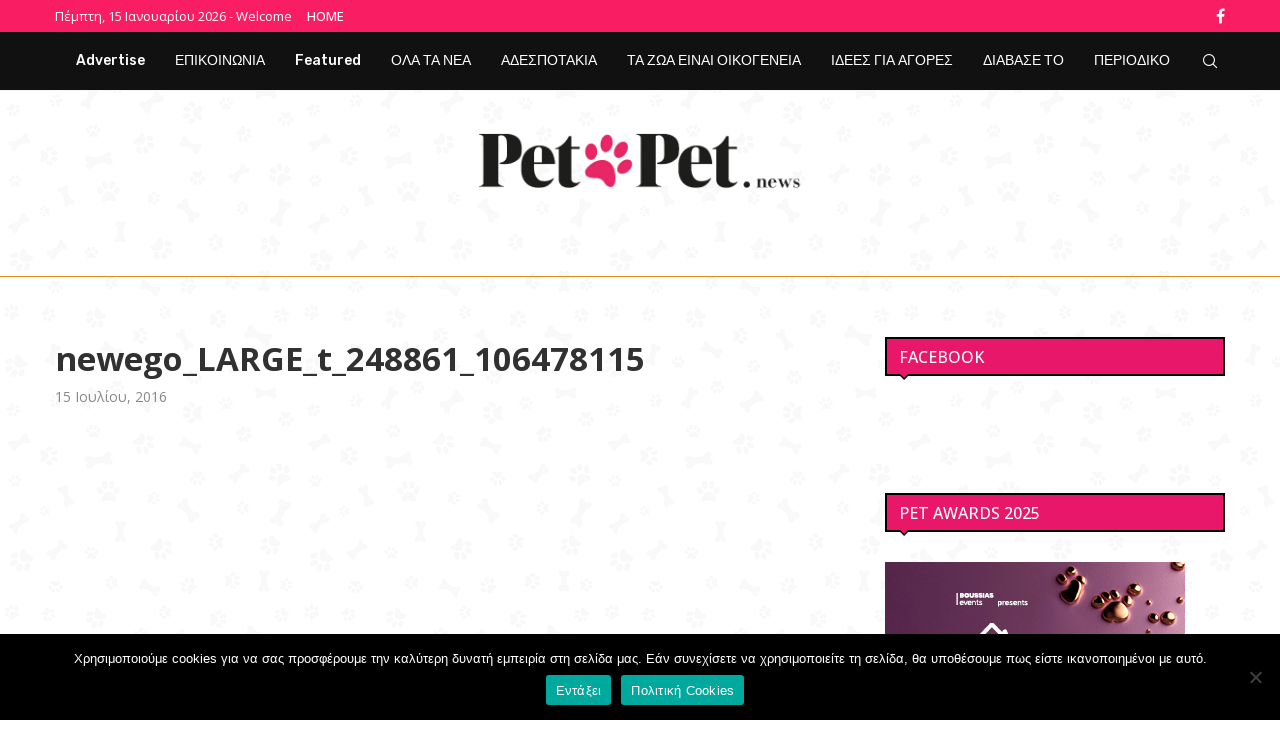

--- FILE ---
content_type: text/html; charset=utf-8
request_url: https://www.google.com/recaptcha/api2/aframe
body_size: 267
content:
<!DOCTYPE HTML><html><head><meta http-equiv="content-type" content="text/html; charset=UTF-8"></head><body><script nonce="N4zmrvpeD51_U1vLlJwgjg">/** Anti-fraud and anti-abuse applications only. See google.com/recaptcha */ try{var clients={'sodar':'https://pagead2.googlesyndication.com/pagead/sodar?'};window.addEventListener("message",function(a){try{if(a.source===window.parent){var b=JSON.parse(a.data);var c=clients[b['id']];if(c){var d=document.createElement('img');d.src=c+b['params']+'&rc='+(localStorage.getItem("rc::a")?sessionStorage.getItem("rc::b"):"");window.document.body.appendChild(d);sessionStorage.setItem("rc::e",parseInt(sessionStorage.getItem("rc::e")||0)+1);localStorage.setItem("rc::h",'1769906974966');}}}catch(b){}});window.parent.postMessage("_grecaptcha_ready", "*");}catch(b){}</script></body></html>